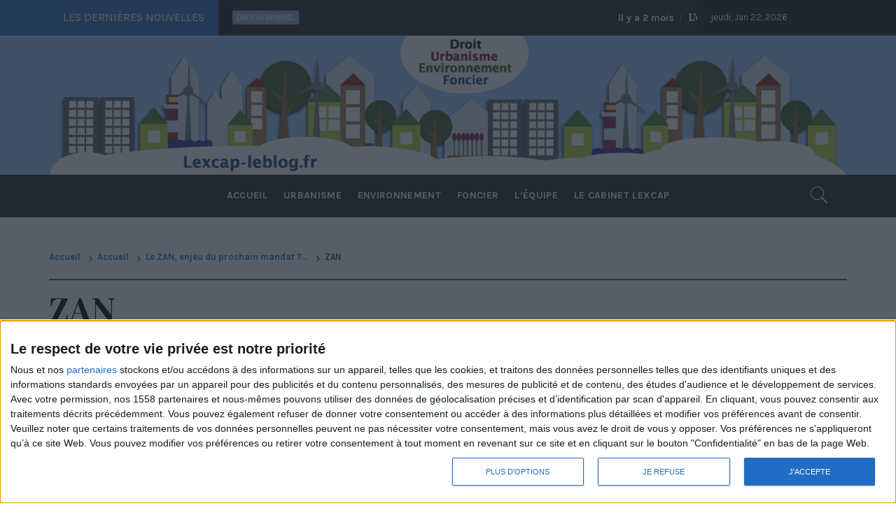

--- FILE ---
content_type: text/html; charset=UTF-8
request_url: https://droit-urbanisme-environnement-amenagement-lexcap.fr/le-zan-enjeu-du-prochain-mandat/zan/
body_size: 12406
content:
<!DOCTYPE html>
<html dir="ltr" lang="fr-FR" prefix="og: https://ogp.me/ns#">
<head>
    <!-- Google Tag Manager -->
<script>(function(w,d,s,l,i){w[l]=w[l]||[];w[l].push({'gtm.start':
new Date().getTime(),event:'gtm.js'});var f=d.getElementsByTagName(s)[0],
j=d.createElement(s),dl=l!='dataLayer'?'&l='+l:'';j.async=true;j.src=
'https://www.googletagmanager.com/gtm.js?id='+i+dl;f.parentNode.insertBefore(j,f);
})(window,document,'script','dataLayer','GTM-KL9T3BJD');</script>
<!-- End Google Tag Manager -->
    <meta charset="UTF-8">
    <meta name="viewport" content="width=device-width, initial-scale=1">
    <link rel="profile" href="http://gmpg.org/xfn/11">
    <link rel="pingback" href="https://droit-urbanisme-environnement-amenagement-lexcap.fr/xmlrpc.php">
    <title>ZAN | Blog Lexcap</title>
        <style type="text/css">
                                .inner-header-overlay,
                    .hero-slider.overlay .slide-item .bg-image:before {
                        background: #282828;
                        filter: alpha(opacity=65);
                        opacity: 0.65;
                    }
                    </style>

    	<style>img:is([sizes="auto" i], [sizes^="auto," i]) { contain-intrinsic-size: 3000px 1500px }</style>
	
		<!-- All in One SEO 4.8.9 - aioseo.com -->
	<meta name="robots" content="max-image-preview:large" />
	<meta name="author" content="Lexcap / Le blog"/>
	<link rel="canonical" href="https://droit-urbanisme-environnement-amenagement-lexcap.fr/le-zan-enjeu-du-prochain-mandat/zan/" />
	<meta name="generator" content="All in One SEO (AIOSEO) 4.8.9" />
		<meta property="og:locale" content="fr_FR" />
		<meta property="og:site_name" content="Blog Lexcap |" />
		<meta property="og:type" content="article" />
		<meta property="og:title" content="ZAN | Blog Lexcap" />
		<meta property="og:url" content="https://droit-urbanisme-environnement-amenagement-lexcap.fr/le-zan-enjeu-du-prochain-mandat/zan/" />
		<meta property="article:published_time" content="2020-03-11T09:38:07+00:00" />
		<meta property="article:modified_time" content="2020-03-11T09:38:07+00:00" />
		<meta name="twitter:card" content="summary" />
		<meta name="twitter:title" content="ZAN | Blog Lexcap" />
		<script type="application/ld+json" class="aioseo-schema">
			{"@context":"https:\/\/schema.org","@graph":[{"@type":"BreadcrumbList","@id":"https:\/\/droit-urbanisme-environnement-amenagement-lexcap.fr\/le-zan-enjeu-du-prochain-mandat\/zan\/#breadcrumblist","itemListElement":[{"@type":"ListItem","@id":"https:\/\/droit-urbanisme-environnement-amenagement-lexcap.fr#listItem","position":1,"name":"Accueil","item":"https:\/\/droit-urbanisme-environnement-amenagement-lexcap.fr","nextItem":{"@type":"ListItem","@id":"https:\/\/droit-urbanisme-environnement-amenagement-lexcap.fr\/le-zan-enjeu-du-prochain-mandat\/zan\/#listItem","name":"ZAN"}},{"@type":"ListItem","@id":"https:\/\/droit-urbanisme-environnement-amenagement-lexcap.fr\/le-zan-enjeu-du-prochain-mandat\/zan\/#listItem","position":2,"name":"ZAN","previousItem":{"@type":"ListItem","@id":"https:\/\/droit-urbanisme-environnement-amenagement-lexcap.fr#listItem","name":"Accueil"}}]},{"@type":"ItemPage","@id":"https:\/\/droit-urbanisme-environnement-amenagement-lexcap.fr\/le-zan-enjeu-du-prochain-mandat\/zan\/#itempage","url":"https:\/\/droit-urbanisme-environnement-amenagement-lexcap.fr\/le-zan-enjeu-du-prochain-mandat\/zan\/","name":"ZAN | Blog Lexcap","inLanguage":"fr-FR","isPartOf":{"@id":"https:\/\/droit-urbanisme-environnement-amenagement-lexcap.fr\/#website"},"breadcrumb":{"@id":"https:\/\/droit-urbanisme-environnement-amenagement-lexcap.fr\/le-zan-enjeu-du-prochain-mandat\/zan\/#breadcrumblist"},"author":{"@id":"https:\/\/droit-urbanisme-environnement-amenagement-lexcap.fr\/author\/lexcap\/#author"},"creator":{"@id":"https:\/\/droit-urbanisme-environnement-amenagement-lexcap.fr\/author\/lexcap\/#author"},"datePublished":"2020-03-11T10:38:07+01:00","dateModified":"2020-03-11T10:38:07+01:00"},{"@type":"Organization","@id":"https:\/\/droit-urbanisme-environnement-amenagement-lexcap.fr\/#organization","name":"Blog Lexcap","url":"https:\/\/droit-urbanisme-environnement-amenagement-lexcap.fr\/"},{"@type":"Person","@id":"https:\/\/droit-urbanisme-environnement-amenagement-lexcap.fr\/author\/lexcap\/#author","url":"https:\/\/droit-urbanisme-environnement-amenagement-lexcap.fr\/author\/lexcap\/","name":"Lexcap \/ Le blog","image":{"@type":"ImageObject","@id":"https:\/\/droit-urbanisme-environnement-amenagement-lexcap.fr\/le-zan-enjeu-du-prochain-mandat\/zan\/#authorImage","url":"https:\/\/secure.gravatar.com\/avatar\/5bbc8e8c8114c95b0742cce619c8c692faf5d4af6090981bda882f27dc09d7f5?s=96&d=mm&r=g","width":96,"height":96,"caption":"Lexcap \/ Le blog"}},{"@type":"WebSite","@id":"https:\/\/droit-urbanisme-environnement-amenagement-lexcap.fr\/#website","url":"https:\/\/droit-urbanisme-environnement-amenagement-lexcap.fr\/","name":"Blog Lexcap","inLanguage":"fr-FR","publisher":{"@id":"https:\/\/droit-urbanisme-environnement-amenagement-lexcap.fr\/#organization"}}]}
		</script>
		<!-- All in One SEO -->

<link rel='dns-prefetch' href='//ajax.googleapis.com' />
<link rel='dns-prefetch' href='//fonts.googleapis.com' />
<link rel="alternate" type="application/rss+xml" title="Blog Lexcap &raquo; Flux" href="https://droit-urbanisme-environnement-amenagement-lexcap.fr/feed/" />
<link rel="alternate" type="application/rss+xml" title="Blog Lexcap &raquo; Flux des commentaires" href="https://droit-urbanisme-environnement-amenagement-lexcap.fr/comments/feed/" />
<link rel="alternate" type="application/rss+xml" title="Blog Lexcap &raquo; ZAN Flux des commentaires" href="https://droit-urbanisme-environnement-amenagement-lexcap.fr/le-zan-enjeu-du-prochain-mandat/zan/feed/" />
<script type="text/javascript">
/* <![CDATA[ */
window._wpemojiSettings = {"baseUrl":"https:\/\/s.w.org\/images\/core\/emoji\/16.0.1\/72x72\/","ext":".png","svgUrl":"https:\/\/s.w.org\/images\/core\/emoji\/16.0.1\/svg\/","svgExt":".svg","source":{"concatemoji":"https:\/\/droit-urbanisme-environnement-amenagement-lexcap.fr\/wp-includes\/js\/wp-emoji-release.min.js?ver=6.8.3"}};
/*! This file is auto-generated */
!function(s,n){var o,i,e;function c(e){try{var t={supportTests:e,timestamp:(new Date).valueOf()};sessionStorage.setItem(o,JSON.stringify(t))}catch(e){}}function p(e,t,n){e.clearRect(0,0,e.canvas.width,e.canvas.height),e.fillText(t,0,0);var t=new Uint32Array(e.getImageData(0,0,e.canvas.width,e.canvas.height).data),a=(e.clearRect(0,0,e.canvas.width,e.canvas.height),e.fillText(n,0,0),new Uint32Array(e.getImageData(0,0,e.canvas.width,e.canvas.height).data));return t.every(function(e,t){return e===a[t]})}function u(e,t){e.clearRect(0,0,e.canvas.width,e.canvas.height),e.fillText(t,0,0);for(var n=e.getImageData(16,16,1,1),a=0;a<n.data.length;a++)if(0!==n.data[a])return!1;return!0}function f(e,t,n,a){switch(t){case"flag":return n(e,"\ud83c\udff3\ufe0f\u200d\u26a7\ufe0f","\ud83c\udff3\ufe0f\u200b\u26a7\ufe0f")?!1:!n(e,"\ud83c\udde8\ud83c\uddf6","\ud83c\udde8\u200b\ud83c\uddf6")&&!n(e,"\ud83c\udff4\udb40\udc67\udb40\udc62\udb40\udc65\udb40\udc6e\udb40\udc67\udb40\udc7f","\ud83c\udff4\u200b\udb40\udc67\u200b\udb40\udc62\u200b\udb40\udc65\u200b\udb40\udc6e\u200b\udb40\udc67\u200b\udb40\udc7f");case"emoji":return!a(e,"\ud83e\udedf")}return!1}function g(e,t,n,a){var r="undefined"!=typeof WorkerGlobalScope&&self instanceof WorkerGlobalScope?new OffscreenCanvas(300,150):s.createElement("canvas"),o=r.getContext("2d",{willReadFrequently:!0}),i=(o.textBaseline="top",o.font="600 32px Arial",{});return e.forEach(function(e){i[e]=t(o,e,n,a)}),i}function t(e){var t=s.createElement("script");t.src=e,t.defer=!0,s.head.appendChild(t)}"undefined"!=typeof Promise&&(o="wpEmojiSettingsSupports",i=["flag","emoji"],n.supports={everything:!0,everythingExceptFlag:!0},e=new Promise(function(e){s.addEventListener("DOMContentLoaded",e,{once:!0})}),new Promise(function(t){var n=function(){try{var e=JSON.parse(sessionStorage.getItem(o));if("object"==typeof e&&"number"==typeof e.timestamp&&(new Date).valueOf()<e.timestamp+604800&&"object"==typeof e.supportTests)return e.supportTests}catch(e){}return null}();if(!n){if("undefined"!=typeof Worker&&"undefined"!=typeof OffscreenCanvas&&"undefined"!=typeof URL&&URL.createObjectURL&&"undefined"!=typeof Blob)try{var e="postMessage("+g.toString()+"("+[JSON.stringify(i),f.toString(),p.toString(),u.toString()].join(",")+"));",a=new Blob([e],{type:"text/javascript"}),r=new Worker(URL.createObjectURL(a),{name:"wpTestEmojiSupports"});return void(r.onmessage=function(e){c(n=e.data),r.terminate(),t(n)})}catch(e){}c(n=g(i,f,p,u))}t(n)}).then(function(e){for(var t in e)n.supports[t]=e[t],n.supports.everything=n.supports.everything&&n.supports[t],"flag"!==t&&(n.supports.everythingExceptFlag=n.supports.everythingExceptFlag&&n.supports[t]);n.supports.everythingExceptFlag=n.supports.everythingExceptFlag&&!n.supports.flag,n.DOMReady=!1,n.readyCallback=function(){n.DOMReady=!0}}).then(function(){return e}).then(function(){var e;n.supports.everything||(n.readyCallback(),(e=n.source||{}).concatemoji?t(e.concatemoji):e.wpemoji&&e.twemoji&&(t(e.twemoji),t(e.wpemoji)))}))}((window,document),window._wpemojiSettings);
/* ]]> */
</script>
<style id='wp-emoji-styles-inline-css' type='text/css'>

	img.wp-smiley, img.emoji {
		display: inline !important;
		border: none !important;
		box-shadow: none !important;
		height: 1em !important;
		width: 1em !important;
		margin: 0 0.07em !important;
		vertical-align: -0.1em !important;
		background: none !important;
		padding: 0 !important;
	}
</style>
<link rel='stylesheet' id='wp-block-library-css' href='https://droit-urbanisme-environnement-amenagement-lexcap.fr/wp-includes/css/dist/block-library/style.min.css?ver=6.8.3' type='text/css' media='all' />
<style id='classic-theme-styles-inline-css' type='text/css'>
/*! This file is auto-generated */
.wp-block-button__link{color:#fff;background-color:#32373c;border-radius:9999px;box-shadow:none;text-decoration:none;padding:calc(.667em + 2px) calc(1.333em + 2px);font-size:1.125em}.wp-block-file__button{background:#32373c;color:#fff;text-decoration:none}
</style>
<style id='global-styles-inline-css' type='text/css'>
:root{--wp--preset--aspect-ratio--square: 1;--wp--preset--aspect-ratio--4-3: 4/3;--wp--preset--aspect-ratio--3-4: 3/4;--wp--preset--aspect-ratio--3-2: 3/2;--wp--preset--aspect-ratio--2-3: 2/3;--wp--preset--aspect-ratio--16-9: 16/9;--wp--preset--aspect-ratio--9-16: 9/16;--wp--preset--color--black: #000000;--wp--preset--color--cyan-bluish-gray: #abb8c3;--wp--preset--color--white: #ffffff;--wp--preset--color--pale-pink: #f78da7;--wp--preset--color--vivid-red: #cf2e2e;--wp--preset--color--luminous-vivid-orange: #ff6900;--wp--preset--color--luminous-vivid-amber: #fcb900;--wp--preset--color--light-green-cyan: #7bdcb5;--wp--preset--color--vivid-green-cyan: #00d084;--wp--preset--color--pale-cyan-blue: #8ed1fc;--wp--preset--color--vivid-cyan-blue: #0693e3;--wp--preset--color--vivid-purple: #9b51e0;--wp--preset--gradient--vivid-cyan-blue-to-vivid-purple: linear-gradient(135deg,rgba(6,147,227,1) 0%,rgb(155,81,224) 100%);--wp--preset--gradient--light-green-cyan-to-vivid-green-cyan: linear-gradient(135deg,rgb(122,220,180) 0%,rgb(0,208,130) 100%);--wp--preset--gradient--luminous-vivid-amber-to-luminous-vivid-orange: linear-gradient(135deg,rgba(252,185,0,1) 0%,rgba(255,105,0,1) 100%);--wp--preset--gradient--luminous-vivid-orange-to-vivid-red: linear-gradient(135deg,rgba(255,105,0,1) 0%,rgb(207,46,46) 100%);--wp--preset--gradient--very-light-gray-to-cyan-bluish-gray: linear-gradient(135deg,rgb(238,238,238) 0%,rgb(169,184,195) 100%);--wp--preset--gradient--cool-to-warm-spectrum: linear-gradient(135deg,rgb(74,234,220) 0%,rgb(151,120,209) 20%,rgb(207,42,186) 40%,rgb(238,44,130) 60%,rgb(251,105,98) 80%,rgb(254,248,76) 100%);--wp--preset--gradient--blush-light-purple: linear-gradient(135deg,rgb(255,206,236) 0%,rgb(152,150,240) 100%);--wp--preset--gradient--blush-bordeaux: linear-gradient(135deg,rgb(254,205,165) 0%,rgb(254,45,45) 50%,rgb(107,0,62) 100%);--wp--preset--gradient--luminous-dusk: linear-gradient(135deg,rgb(255,203,112) 0%,rgb(199,81,192) 50%,rgb(65,88,208) 100%);--wp--preset--gradient--pale-ocean: linear-gradient(135deg,rgb(255,245,203) 0%,rgb(182,227,212) 50%,rgb(51,167,181) 100%);--wp--preset--gradient--electric-grass: linear-gradient(135deg,rgb(202,248,128) 0%,rgb(113,206,126) 100%);--wp--preset--gradient--midnight: linear-gradient(135deg,rgb(2,3,129) 0%,rgb(40,116,252) 100%);--wp--preset--font-size--small: 13px;--wp--preset--font-size--medium: 20px;--wp--preset--font-size--large: 36px;--wp--preset--font-size--x-large: 42px;--wp--preset--spacing--20: 0.44rem;--wp--preset--spacing--30: 0.67rem;--wp--preset--spacing--40: 1rem;--wp--preset--spacing--50: 1.5rem;--wp--preset--spacing--60: 2.25rem;--wp--preset--spacing--70: 3.38rem;--wp--preset--spacing--80: 5.06rem;--wp--preset--shadow--natural: 6px 6px 9px rgba(0, 0, 0, 0.2);--wp--preset--shadow--deep: 12px 12px 50px rgba(0, 0, 0, 0.4);--wp--preset--shadow--sharp: 6px 6px 0px rgba(0, 0, 0, 0.2);--wp--preset--shadow--outlined: 6px 6px 0px -3px rgba(255, 255, 255, 1), 6px 6px rgba(0, 0, 0, 1);--wp--preset--shadow--crisp: 6px 6px 0px rgba(0, 0, 0, 1);}:where(.is-layout-flex){gap: 0.5em;}:where(.is-layout-grid){gap: 0.5em;}body .is-layout-flex{display: flex;}.is-layout-flex{flex-wrap: wrap;align-items: center;}.is-layout-flex > :is(*, div){margin: 0;}body .is-layout-grid{display: grid;}.is-layout-grid > :is(*, div){margin: 0;}:where(.wp-block-columns.is-layout-flex){gap: 2em;}:where(.wp-block-columns.is-layout-grid){gap: 2em;}:where(.wp-block-post-template.is-layout-flex){gap: 1.25em;}:where(.wp-block-post-template.is-layout-grid){gap: 1.25em;}.has-black-color{color: var(--wp--preset--color--black) !important;}.has-cyan-bluish-gray-color{color: var(--wp--preset--color--cyan-bluish-gray) !important;}.has-white-color{color: var(--wp--preset--color--white) !important;}.has-pale-pink-color{color: var(--wp--preset--color--pale-pink) !important;}.has-vivid-red-color{color: var(--wp--preset--color--vivid-red) !important;}.has-luminous-vivid-orange-color{color: var(--wp--preset--color--luminous-vivid-orange) !important;}.has-luminous-vivid-amber-color{color: var(--wp--preset--color--luminous-vivid-amber) !important;}.has-light-green-cyan-color{color: var(--wp--preset--color--light-green-cyan) !important;}.has-vivid-green-cyan-color{color: var(--wp--preset--color--vivid-green-cyan) !important;}.has-pale-cyan-blue-color{color: var(--wp--preset--color--pale-cyan-blue) !important;}.has-vivid-cyan-blue-color{color: var(--wp--preset--color--vivid-cyan-blue) !important;}.has-vivid-purple-color{color: var(--wp--preset--color--vivid-purple) !important;}.has-black-background-color{background-color: var(--wp--preset--color--black) !important;}.has-cyan-bluish-gray-background-color{background-color: var(--wp--preset--color--cyan-bluish-gray) !important;}.has-white-background-color{background-color: var(--wp--preset--color--white) !important;}.has-pale-pink-background-color{background-color: var(--wp--preset--color--pale-pink) !important;}.has-vivid-red-background-color{background-color: var(--wp--preset--color--vivid-red) !important;}.has-luminous-vivid-orange-background-color{background-color: var(--wp--preset--color--luminous-vivid-orange) !important;}.has-luminous-vivid-amber-background-color{background-color: var(--wp--preset--color--luminous-vivid-amber) !important;}.has-light-green-cyan-background-color{background-color: var(--wp--preset--color--light-green-cyan) !important;}.has-vivid-green-cyan-background-color{background-color: var(--wp--preset--color--vivid-green-cyan) !important;}.has-pale-cyan-blue-background-color{background-color: var(--wp--preset--color--pale-cyan-blue) !important;}.has-vivid-cyan-blue-background-color{background-color: var(--wp--preset--color--vivid-cyan-blue) !important;}.has-vivid-purple-background-color{background-color: var(--wp--preset--color--vivid-purple) !important;}.has-black-border-color{border-color: var(--wp--preset--color--black) !important;}.has-cyan-bluish-gray-border-color{border-color: var(--wp--preset--color--cyan-bluish-gray) !important;}.has-white-border-color{border-color: var(--wp--preset--color--white) !important;}.has-pale-pink-border-color{border-color: var(--wp--preset--color--pale-pink) !important;}.has-vivid-red-border-color{border-color: var(--wp--preset--color--vivid-red) !important;}.has-luminous-vivid-orange-border-color{border-color: var(--wp--preset--color--luminous-vivid-orange) !important;}.has-luminous-vivid-amber-border-color{border-color: var(--wp--preset--color--luminous-vivid-amber) !important;}.has-light-green-cyan-border-color{border-color: var(--wp--preset--color--light-green-cyan) !important;}.has-vivid-green-cyan-border-color{border-color: var(--wp--preset--color--vivid-green-cyan) !important;}.has-pale-cyan-blue-border-color{border-color: var(--wp--preset--color--pale-cyan-blue) !important;}.has-vivid-cyan-blue-border-color{border-color: var(--wp--preset--color--vivid-cyan-blue) !important;}.has-vivid-purple-border-color{border-color: var(--wp--preset--color--vivid-purple) !important;}.has-vivid-cyan-blue-to-vivid-purple-gradient-background{background: var(--wp--preset--gradient--vivid-cyan-blue-to-vivid-purple) !important;}.has-light-green-cyan-to-vivid-green-cyan-gradient-background{background: var(--wp--preset--gradient--light-green-cyan-to-vivid-green-cyan) !important;}.has-luminous-vivid-amber-to-luminous-vivid-orange-gradient-background{background: var(--wp--preset--gradient--luminous-vivid-amber-to-luminous-vivid-orange) !important;}.has-luminous-vivid-orange-to-vivid-red-gradient-background{background: var(--wp--preset--gradient--luminous-vivid-orange-to-vivid-red) !important;}.has-very-light-gray-to-cyan-bluish-gray-gradient-background{background: var(--wp--preset--gradient--very-light-gray-to-cyan-bluish-gray) !important;}.has-cool-to-warm-spectrum-gradient-background{background: var(--wp--preset--gradient--cool-to-warm-spectrum) !important;}.has-blush-light-purple-gradient-background{background: var(--wp--preset--gradient--blush-light-purple) !important;}.has-blush-bordeaux-gradient-background{background: var(--wp--preset--gradient--blush-bordeaux) !important;}.has-luminous-dusk-gradient-background{background: var(--wp--preset--gradient--luminous-dusk) !important;}.has-pale-ocean-gradient-background{background: var(--wp--preset--gradient--pale-ocean) !important;}.has-electric-grass-gradient-background{background: var(--wp--preset--gradient--electric-grass) !important;}.has-midnight-gradient-background{background: var(--wp--preset--gradient--midnight) !important;}.has-small-font-size{font-size: var(--wp--preset--font-size--small) !important;}.has-medium-font-size{font-size: var(--wp--preset--font-size--medium) !important;}.has-large-font-size{font-size: var(--wp--preset--font-size--large) !important;}.has-x-large-font-size{font-size: var(--wp--preset--font-size--x-large) !important;}
:where(.wp-block-post-template.is-layout-flex){gap: 1.25em;}:where(.wp-block-post-template.is-layout-grid){gap: 1.25em;}
:where(.wp-block-columns.is-layout-flex){gap: 2em;}:where(.wp-block-columns.is-layout-grid){gap: 2em;}
:root :where(.wp-block-pullquote){font-size: 1.5em;line-height: 1.6;}
</style>
<link rel='stylesheet' id='dashicons-css' href='https://droit-urbanisme-environnement-amenagement-lexcap.fr/wp-includes/css/dashicons.min.css?ver=6.8.3' type='text/css' media='all' />
<link rel='stylesheet' id='everest-forms-general-css' href='https://droit-urbanisme-environnement-amenagement-lexcap.fr/wp-content/plugins/everest-forms/assets/css/everest-forms.css?ver=3.4.1' type='text/css' media='all' />
<link rel='stylesheet' id='jquery-intl-tel-input-css' href='https://droit-urbanisme-environnement-amenagement-lexcap.fr/wp-content/plugins/everest-forms/assets/css/intlTelInput.css?ver=3.4.1' type='text/css' media='all' />
<link rel='stylesheet' id='swpm.common-css' href='https://droit-urbanisme-environnement-amenagement-lexcap.fr/wp-content/plugins/simple-membership/css/swpm.common.css?ver=4.6.8' type='text/css' media='all' />
<link rel='stylesheet' id='jquery-ui-style-css' href='https://ajax.googleapis.com/ajax/libs/jqueryui/1.11.4/themes/ui-darkness/jquery-ui.css?ver=6.8.3' type='text/css' media='all' />
<link rel='stylesheet' id='jquery-slick-css' href='https://droit-urbanisme-environnement-amenagement-lexcap.fr/wp-content/themes/ignis/assets/libraries/slick/css/slick.min.css?ver=6.8.3' type='text/css' media='all' />
<link rel='stylesheet' id='ionicons-css' href='https://droit-urbanisme-environnement-amenagement-lexcap.fr/wp-content/themes/ignis/assets/libraries/ionicons/css/ionicons.min.css?ver=6.8.3' type='text/css' media='all' />
<link rel='stylesheet' id='bootstrap-css' href='https://droit-urbanisme-environnement-amenagement-lexcap.fr/wp-content/themes/ignis/assets/libraries/bootstrap/css/bootstrap.min.css?ver=6.8.3' type='text/css' media='all' />
<link rel='stylesheet' id='royal-magazine-style-css' href='https://droit-urbanisme-environnement-amenagement-lexcap.fr/wp-content/themes/ignis/style.css?ver=6.8.3' type='text/css' media='all' />
<link rel='stylesheet' id='royal-magazine-google-fonts-css' href='https://fonts.googleapis.com/css?family=Merriweather|Karla:400,400i,700,700i|Playfair%20Display:400,400i,700,700i,900&#038;subset=latin,latin-ext' type='text/css' media='all' />
<link rel='stylesheet' id='fancybox-css' href='https://droit-urbanisme-environnement-amenagement-lexcap.fr/wp-content/plugins/easy-fancybox/fancybox/1.5.4/jquery.fancybox.min.css?ver=6.8.3' type='text/css' media='screen' />
<style id='fancybox-inline-css' type='text/css'>
#fancybox-outer{background:#ffffff}#fancybox-content{background:#ffffff;border-color:#ffffff;color:#000000;}#fancybox-title,#fancybox-title-float-main{color:#fff}
</style>
<script type="text/javascript" src="https://droit-urbanisme-environnement-amenagement-lexcap.fr/wp-includes/js/jquery/jquery.min.js?ver=3.7.1" id="jquery-core-js"></script>
<script type="text/javascript" src="https://droit-urbanisme-environnement-amenagement-lexcap.fr/wp-includes/js/jquery/jquery-migrate.min.js?ver=3.4.1" id="jquery-migrate-js"></script>
<script type="text/javascript" id="s2-ajax-js-extra">
/* <![CDATA[ */
var s2AjaxScriptStrings = {"ajaxurl":"https:\/\/droit-urbanisme-environnement-amenagement-lexcap.fr\/wp-admin\/admin-ajax.php","title":"Subscribe to this blog","nonce":"f3bf5e9c03"};
/* ]]> */
</script>
<script type="text/javascript" src="https://droit-urbanisme-environnement-amenagement-lexcap.fr/wp-content/plugins/subscribe2/include/s2-ajax.min.js?ver=1.3" id="s2-ajax-js"></script>
<link rel="https://api.w.org/" href="https://droit-urbanisme-environnement-amenagement-lexcap.fr/wp-json/" /><link rel="alternate" title="JSON" type="application/json" href="https://droit-urbanisme-environnement-amenagement-lexcap.fr/wp-json/wp/v2/media/365" /><link rel="EditURI" type="application/rsd+xml" title="RSD" href="https://droit-urbanisme-environnement-amenagement-lexcap.fr/xmlrpc.php?rsd" />
<meta name="generator" content="WordPress 6.8.3" />
<meta name="generator" content="Everest Forms 3.4.1" />
<link rel='shortlink' href='https://droit-urbanisme-environnement-amenagement-lexcap.fr/?p=365' />
<link rel="alternate" title="oEmbed (JSON)" type="application/json+oembed" href="https://droit-urbanisme-environnement-amenagement-lexcap.fr/wp-json/oembed/1.0/embed?url=https%3A%2F%2Fdroit-urbanisme-environnement-amenagement-lexcap.fr%2Fle-zan-enjeu-du-prochain-mandat%2Fzan%2F" />
<link rel="alternate" title="oEmbed (XML)" type="text/xml+oembed" href="https://droit-urbanisme-environnement-amenagement-lexcap.fr/wp-json/oembed/1.0/embed?url=https%3A%2F%2Fdroit-urbanisme-environnement-amenagement-lexcap.fr%2Fle-zan-enjeu-du-prochain-mandat%2Fzan%2F&#038;format=xml" />
        <script type="text/javascript">
            jQuery(document).ready(function($) {
                $('#respond').html('<div class="swpm-login-to-comment-msg">Veuillez vous connecter pour laisser un commentaire.</div>');
            });
        </script>
        				<style type="text/css" id="c4wp-checkout-css">
					.woocommerce-checkout .c4wp_captcha_field {
						margin-bottom: 10px;
						margin-top: 15px;
						position: relative;
						display: inline-block;
					}
				</style>
							<style type="text/css" id="c4wp-v3-lp-form-css">
				.login #login, .login #lostpasswordform {
					min-width: 350px !important;
				}
				.wpforms-field-c4wp iframe {
					width: 100% !important;
				}
			</style>
				
	
<script>
  window.fbAsyncInit = function() {
    FB.init({
      appId      : '119450561728975',
      xfbml      : true,
      version    : 'v4.0'
    });
    FB.AppEvents.logPageView();
  };

  (function(d, s, id){
     var js, fjs = d.getElementsByTagName(s)[0];
     if (d.getElementById(id)) {return;}
     js = d.createElement(s); js.id = id;
     js.src = "https://connect.facebook.net/en_US/sdk.js";
     fjs.parentNode.insertBefore(js, fjs);
   }(document, 'script', 'facebook-jssdk'));
</script>
	
</head>

<body class="attachment wp-singular attachment-template-default single single-attachment postid-365 attachmentid-365 attachment-pdf wp-theme-ignis everest-forms-no-js group-blog right-sidebar ">
	<!-- Google Tag Manager (noscript) -->
<noscript><iframe src="https://www.googletagmanager.com/ns.html?id=GTM-KL9T3BJD"
height="0" width="0" style="display:none;visibility:hidden"></iframe></noscript>
<!-- End Google Tag Manager (noscript) -->
<script>
  window.fbAsyncInit = function() {
    FB.init({
      appId      : '119450561728975',
      xfbml      : true,
      version    : 'v3.3'
    });
    FB.AppEvents.logPageView();
  };

  (function(d, s, id){
     var js, fjs = d.getElementsByTagName(s)[0];
     if (d.getElementById(id)) {return;}
     js = d.createElement(s); js.id = id;
     js.src = "https://connect.facebook.net/en_US/sdk.js";
     fjs.parentNode.insertBefore(js, fjs);
   }(document, 'script', 'facebook-jssdk'));
</script>
	
	
	
	
    <div class="preloader">
        <div class="preloader-wrapper">
            <div class="line odd"></div>
            <div class="line even"></div>
            <div class="line odd-1"></div>
            <div class="line even-1"></div>
        </div>
    </div>
<!-- full-screen-layout/boxed-layout -->
<div id="page" class="site site-bg full-screen-layout">
    <a class="skip-link screen-reader-text" href="#main">Passer au contenu</a>
    <header id="masthead" class="site-header" role="banner">
                    <div class="top-bar alt-bgcolor container-fluid no-padding">
                <div class="container">
                                            <div class="breaking-news">
                            <h3 class="primary-font text-uppercase">Les dernières nouvelles</h3>
                        </div>
                                        <div class="news primary-bgcolor">
                                                    <span
                                class="secondary-bgcolor primary-font">Dernièrement...</span>
                                                                            <div data-speed="10000" data-direction="left" class="marquee">
                                                                    <a href="https://droit-urbanisme-environnement-amenagement-lexcap.fr/lessentiel-de-la-loi-n-2025-1129-du-26-novembre-2025-de-simplification-du-droit-de-lurbanisme-et-du-logement/" class="alt-font">
                                        <span
                                            class="primary-font">Il y a 2 mois</span>L&rsquo;essentiel de la loi n° 2025-1129 du 26 novembre 2025 de simplification du droit de l&rsquo;urbanisme et du logement                                    </a>
                                                                        <a href="https://droit-urbanisme-environnement-amenagement-lexcap.fr/le-logement-de-lagriculteur-cesse-t-il-detre-un-logement-de-fonction-apres-son-depart-en-retraite/" class="alt-font">
                                        <span
                                            class="primary-font">Il y a 2 mois</span>Le logement de l’agriculteur cesse-t-il d’être un logement de fonction après son départ en retraite ?                                    </a>
                                                                        <a href="https://droit-urbanisme-environnement-amenagement-lexcap.fr/il-arrive-quune-commune-ne-puisse-pas-refuser-de-conclure-une-convention-de-pup-avec-loperateur-prive-qui-la-sollicite/" class="alt-font">
                                        <span
                                            class="primary-font">Il y a 2 mois</span>Il arrive qu&rsquo;une commune ne puisse pas refuser de conclure une convention de PUP avec l’opérateur privé qui la sollicite                                    </a>
                                                                        <a href="https://droit-urbanisme-environnement-amenagement-lexcap.fr/documents-durbanisme-evaluation-environnementale-le-decret-est-enfin-publie/" class="alt-font">
                                        <span
                                            class="primary-font">Il y a 4 ans</span>Documents d’urbanisme &#038; évaluation environnementale : le décret est enfin publié !                                    </a>
                                                                        <a href="https://droit-urbanisme-environnement-amenagement-lexcap.fr/loi-climat-et-fin-de-lartificialisation-des-sols/" class="alt-font">
                                        <span
                                            class="primary-font">Il y a 4 ans</span>Loi climat et fin de l&rsquo;artificialisation des sols                                    </a>
                                                                </div>
                                                </div>
                                            <div class="twp-date primary-font">
                            jeudi, Jan 22, 2026                        </div>
                                                        </div>
            </div>
                <div class="header-middle" style="background-color: #a1cbfe">
            <div class="container xcontainer-bg">
                <div class="row">
                    <div class="col-sm-12">
                        <div class="xsite-branding">
                            <center><img src="/images/illustration2.png"></center>
                        </div>
                    </div>
                </div>
            </div>
        </div>
        <div class="top-header primary-bgcolor">
                        <div class="container">
                <div class="row">
                    <div class="col-sm-12">
                        <nav class="main-navigation" role="navigation">
                                                        <span class="icon-search">
                            <i class="twp-icon twp-icon-2x ion-ios-search"></i>
                        </span>

                        <span class="toggle-menu" aria-controls="primary-menu" aria-expanded="false">
                             <span class="screen-reader-text">
                                Menu principal                            </span>
                            <i class="ham"></i>
                        </span>

                            <div class="menu"><ul id="primary-menu" class="menu"><li id="menu-item-96" class="menu-item menu-item-type-custom menu-item-object-custom menu-item-home menu-item-96"><a href="https://droit-urbanisme-environnement-amenagement-lexcap.fr/">Accueil</a></li>
<li id="menu-item-246" class="menu-item menu-item-type-custom menu-item-object-custom menu-item-246"><a href="/category/urbanisme/">Urbanisme</a></li>
<li id="menu-item-247" class="menu-item menu-item-type-custom menu-item-object-custom menu-item-247"><a href="/category/environnement/">Environnement</a></li>
<li id="menu-item-248" class="menu-item menu-item-type-custom menu-item-object-custom menu-item-248"><a href="/category/foncier/">Foncier</a></li>
<li id="menu-item-37" class="menu-item menu-item-type-post_type menu-item-object-page menu-item-37"><a href="https://droit-urbanisme-environnement-amenagement-lexcap.fr/lequipe/">L&rsquo;équipe</a></li>
<li id="menu-item-92" class="menu-item menu-item-type-custom menu-item-object-custom menu-item-92"><a href="https://www.lexcap-avocats.com/">Le Cabinet Lexcap</a></li>
</ul></div>                        </nav><!-- #site-navigation -->
                    </div>
                </div>
            </div>

            <div class="popup-search">
                <div class="table-align">
                    <div class="table-align-cell v-align-middle">
                        <form role="search" method="get" class="search-form" action="https://droit-urbanisme-environnement-amenagement-lexcap.fr/">
				<label>
					<span class="screen-reader-text">Rechercher :</span>
					<input type="search" class="search-field" placeholder="Rechercher…" value="" name="s" />
				</label>
				<input type="submit" class="search-submit" value="Rechercher" />
			</form>                    </div>
                </div>
                <div class="close-popup"></div>
            </div>
                    </div>
    </header>
    <!-- #masthead -->

    <!-- Innerpage Header Begins Here -->
                    <div class="wrapper page-inner-title inner-banner-1 twp-inner-banner inner-banner">
            <header class="entry-header">
                <div class="container container-bg">
                    <div class="row">
                        <div class="col-md-12 pt-40">
                            <div class="primary-font twp-bredcrumb">
                                <div role="navigation" aria-label="Fil d&rsquo;ariane" class="breadcrumb-trail breadcrumbs" itemprop="breadcrumb"><ul class="trail-items" itemscope itemtype="http://schema.org/BreadcrumbList"><meta name="numberOfItems" content="4" /><meta name="itemListOrder" content="Ascending" /><li itemprop="itemListElement" itemscope itemtype="http://schema.org/ListItem" class="trail-item trail-begin"><a href="https://droit-urbanisme-environnement-amenagement-lexcap.fr" rel="home"><span itemprop="name">Accueil</span></a><meta itemprop="position" content="1" /></li><li itemprop="itemListElement" itemscope itemtype="http://schema.org/ListItem" class="trail-item"><a href="https://droit-urbanisme-environnement-amenagement-lexcap.fr/category/accueil/"><span itemprop="name">Accueil</span></a><meta itemprop="position" content="2" /></li><li itemprop="itemListElement" itemscope itemtype="http://schema.org/ListItem" class="trail-item"><a href="https://droit-urbanisme-environnement-amenagement-lexcap.fr/le-zan-enjeu-du-prochain-mandat/"><span itemprop="name">Le ZAN, enjeu du prochain mandat ?&#8230;</span></a><meta itemprop="position" content="3" /></li><li itemprop="itemListElement" itemscope itemtype="http://schema.org/ListItem" class="trail-item trail-end"><span itemprop="name">ZAN</span><meta itemprop="position" content="4" /></li></ul></div>                            </div>
                        </div>
                        <div class="col-md-12 pb-20">
                            <h1 class="entry-title">ZAN</h1>                                                            <header class="entry-header">
                                    <div class="entry-meta entry-inner primary-font small-font">
                                        <span class="posted-on"> Publié le&nbsp; <a href="https://droit-urbanisme-environnement-amenagement-lexcap.fr/le-zan-enjeu-du-prochain-mandat/zan/" rel="bookmark"><time class="entry-date published updated" datetime="2020-03-11T10:38:07+01:00">11 mars 2020</time></a></span><span class="byline"> Rédigé par&nbsp; <span class="author vcard"><a class="url fn n" href="https://droit-urbanisme-environnement-amenagement-lexcap.fr/author/lexcap/">Lexcap / Le blog</a></span></span>                                    </div>
                                </header>
                                                    </div>
                    </div>
                </div>
            </header>
        </div>
    
            <!-- Innerpage Header Ends Here -->
    <div id="content" class="site-content">

	<div id="primary" class="content-area">
		<main id="main" class="site-main" role="main">

		
<article id="post-365" class="post-365 attachment type-attachment status-inherit hentry">
    
        <div class="entry-content">
                        <p class="attachment"><a href='https://droit-urbanisme-environnement-amenagement-lexcap.fr/wp-content/uploads/2020/03/ZAN.pdf'>ZAN</a></p>
                    </div><!-- .entry-content -->

        <footer class="entry-footer primary-font primary-bgcolor small-font">
                    </footer><!-- .entry-footer -->
    
</article><!-- #post-## -->

	<nav class="navigation post-navigation" aria-label="Publications">
		<h2 class="screen-reader-text">Navigation de l’article</h2>
		<div class="nav-links"><div class="nav-previous"><a href="https://droit-urbanisme-environnement-amenagement-lexcap.fr/le-zan-enjeu-du-prochain-mandat/" rel="prev">Le ZAN, enjeu du prochain mandat ?&#8230;</a></div></div>
	</nav>
<div id="comments" class="comments-area">

		<div id="respond" class="comment-respond">
		<h3 id="reply-title" class="comment-reply-title"> <small><a rel="nofollow" id="cancel-comment-reply-link" href="/le-zan-enjeu-du-prochain-mandat/zan/#respond" style="display:none;">Cliquez ici pour annuler la réponse.</a></small></h3><form action="https://droit-urbanisme-environnement-amenagement-lexcap.fr/wp-comments-post.php" method="post" id="" class="comment-form">Veuillez vous connecter pour laisser un commentaire.
<p class="form-submit"><input name="submit" type="submit" id="" class="submit" value="" /> <input type='hidden' name='comment_post_ID' value='365' id='comment_post_ID' />
<input type='hidden' name='comment_parent' id='comment_parent' value='0' />
</p><p style="display: none !important;" class="akismet-fields-container" data-prefix="ak_"><label>&#916;<textarea name="ak_hp_textarea" cols="45" rows="8" maxlength="100"></textarea></label><input type="hidden" id="ak_js_1" name="ak_js" value="15"/><script>document.getElementById( "ak_js_1" ).setAttribute( "value", ( new Date() ).getTime() );</script></p></form>	</div><!-- #respond -->
	
</div><!-- #comments -->

		</main><!-- #main -->
	</div><!-- #primary -->


<aside id="secondary" class="widget-area" role="complementary">
	<div class="theiaStickySidebar">
		<section id="s2_form_widget-2" class="widget clearfix s2_form_widget"><h2 class="widget-title secondary-font">Suivez-nous</h2><div class="search"><form name="s2formwidget" method="post"><input type="hidden" name="ip" value="3.135.195.199" /><span style="display:none !important"><label for="firstname">Leave This Blank:</label><input type="text" id="firstname" name="firstname" /><label for="lastname">Leave This Blank Too:</label><input type="text" id="lastname" name="lastname" /><label for="uri">Do Not Change This:</label><input type="text" id="uri" name="uri" value="http://" /></span><div class="div-form"><p class="email"><label for="s2email"><br>Votre email:</label><br /><input type="email" name="email" id="s2email" value="Entrez votre email ici..." size="20" onfocus="if (this.value === 'Entrez votre email ici...') {this.value = '';}" onblur="if (this.value === '') {this.value = 'Entrez votre email ici...';}" /></p><p><input type="submit" name="subscribe" value="S&#039;abonner" /></p><br><p class="rgpd"><input type="checkbox" name="check" id="RGPD"
                    value="1" required><label>En cochant cette case et en soumettant ce formulaire, j'accepte que mon adresse mail soit utilisée pour me recontacter dans le cadre de l'inscription à la newsletter. Aucun autre traitement ne sera effectué avec celle-ci.<label></p></div></form>
</div></section><section id="text-2" class="widget clearfix widget_text"><h2 class="widget-title secondary-font">ESPACE PRIVE</h2>			<div class="textwidget"><aside id="text-2" class="widget widget_text">
<div class="textwidget"><center><br />
Déjà abonné ? <a href="https://droit-urbanisme-environnement-amenagement-lexcap.fr/abonnement/mon-profil/">Connectez-vous ici</a><br />
<a href="/abonnement/"><img loading="lazy" decoding="async" src="https://droit-urbanisme-environnement-amenagement-lexcap.fr/wp-content/uploads/2019/02/maison-abonne-lexcap-leblog.png" alt="Bouton Abonné" width="65" height="80" /></a><br />
Vous êtes client du cabinet et<br />
vous souhaitez accéder à tout le Blog ?<br />
Abonnez-vous à notre blog en <a href="https://droit-urbanisme-environnement-amenagement-lexcap.fr/abonnement/">cliquant ici</a>&#8230;&nbsp;</p>
<p></center></div>
</aside>
</div>
		</section><section id="custom_html-2" class="widget_text widget clearfix widget_custom_html"><h2 class="widget-title secondary-font">Contact Cabinet</h2><div class="textwidget custom-html-widget"><center><a href="/contact-cabinet/"><img src="/wp-content/uploads/2019/02/enveloppe-formulaire-lexcap-leblog.png" width="100px"></a></center></div></section>
		<section id="recent-posts-2" class="widget clearfix widget_recent_entries">
		<h2 class="widget-title secondary-font">Articles récents</h2>
		<ul>
											<li>
					<a href="https://droit-urbanisme-environnement-amenagement-lexcap.fr/lessentiel-de-la-loi-n-2025-1129-du-26-novembre-2025-de-simplification-du-droit-de-lurbanisme-et-du-logement/">L&rsquo;essentiel de la loi n° 2025-1129 du 26 novembre 2025 de simplification du droit de l&rsquo;urbanisme et du logement</a>
											<span class="post-date">1 décembre 2025</span>
									</li>
											<li>
					<a href="https://droit-urbanisme-environnement-amenagement-lexcap.fr/le-logement-de-lagriculteur-cesse-t-il-detre-un-logement-de-fonction-apres-son-depart-en-retraite/">Le logement de l’agriculteur cesse-t-il d’être un logement de fonction après son départ en retraite ?</a>
											<span class="post-date">1 décembre 2025</span>
									</li>
											<li>
					<a href="https://droit-urbanisme-environnement-amenagement-lexcap.fr/il-arrive-quune-commune-ne-puisse-pas-refuser-de-conclure-une-convention-de-pup-avec-loperateur-prive-qui-la-sollicite/">Il arrive qu&rsquo;une commune ne puisse pas refuser de conclure une convention de PUP avec l’opérateur privé qui la sollicite</a>
											<span class="post-date">1 décembre 2025</span>
									</li>
											<li>
					<a href="https://droit-urbanisme-environnement-amenagement-lexcap.fr/documents-durbanisme-evaluation-environnementale-le-decret-est-enfin-publie/">Documents d’urbanisme &#038; évaluation environnementale : le décret est enfin publié !</a>
											<span class="post-date">20 octobre 2021</span>
									</li>
											<li>
					<a href="https://droit-urbanisme-environnement-amenagement-lexcap.fr/loi-climat-et-fin-de-lartificialisation-des-sols/">Loi climat et fin de l&rsquo;artificialisation des sols</a>
											<span class="post-date">6 octobre 2021</span>
									</li>
					</ul>

		</section>	</div>
</aside><!-- #secondary -->
</div><!-- #content -->

<footer id="colophon" class="site-footer mt-30" role="contentinfo">
    <div class="container-fluid">
        <!-- end col-12 -->
        <div class="row">
        
        <div class="copyright-area" style="margin-bottom: 45px;">
            <div class="site-info">
                <div class="container">
                    <div class="row">
                        <div class="site-copyright clearfix pb-20 pt-20 primary-font">
							
							<div style="float: left; padding: 10px; width: 250px;"><img src="https://www.lexcap-avocats.com/assets/frontend/images/logo-lexcap.png" style="width: 150px"></div>
							
                            Immeuble le Papyrus, 29, rue de Lorient<br>
                            35000 RENNES Rennes<br>
Tél : 02.23.20.90.50 - Fax : 02.23.20.90.52<br>
							<a href="https://droit-urbanisme-environnement-amenagement-lexcap.fr/mentions-legales/">Mentions légales</a> - <a href="https://droit-urbanisme-environnement-amenagement-lexcap.fr/politique-de-confidentialite/">Politique de confidentialité</a> - <a href="https://www.lexcap-avocats.com/" target="_blank">https://www.lexcap-avocats.com/</a>
                        </div>
                    </div>
                </div>
            </div>
        </div>
    </div>
</footer>
</div><!-- #page -->
<a id="scroll-up" class="alt-bgcolor"><i class="ion-ios-arrow-up"></i></a>
<script type="speculationrules">
{"prefetch":[{"source":"document","where":{"and":[{"href_matches":"\/*"},{"not":{"href_matches":["\/wp-*.php","\/wp-admin\/*","\/wp-content\/uploads\/*","\/wp-content\/*","\/wp-content\/plugins\/*","\/wp-content\/themes\/ignis\/*","\/*\\?(.+)"]}},{"not":{"selector_matches":"a[rel~=\"nofollow\"]"}},{"not":{"selector_matches":".no-prefetch, .no-prefetch a"}}]},"eagerness":"conservative"}]}
</script>
	<script type="text/javascript">
		var c = document.body.className;
		c = c.replace( /everest-forms-no-js/, 'everest-forms-js' );
		document.body.className = c;
	</script>
	<script type="text/javascript" src="https://droit-urbanisme-environnement-amenagement-lexcap.fr/wp-includes/js/jquery/ui/core.min.js?ver=1.13.3" id="jquery-ui-core-js"></script>
<script type="text/javascript" src="https://droit-urbanisme-environnement-amenagement-lexcap.fr/wp-includes/js/jquery/ui/mouse.min.js?ver=1.13.3" id="jquery-ui-mouse-js"></script>
<script type="text/javascript" src="https://droit-urbanisme-environnement-amenagement-lexcap.fr/wp-includes/js/jquery/ui/resizable.min.js?ver=1.13.3" id="jquery-ui-resizable-js"></script>
<script type="text/javascript" src="https://droit-urbanisme-environnement-amenagement-lexcap.fr/wp-includes/js/jquery/ui/draggable.min.js?ver=1.13.3" id="jquery-ui-draggable-js"></script>
<script type="text/javascript" src="https://droit-urbanisme-environnement-amenagement-lexcap.fr/wp-includes/js/jquery/ui/controlgroup.min.js?ver=1.13.3" id="jquery-ui-controlgroup-js"></script>
<script type="text/javascript" src="https://droit-urbanisme-environnement-amenagement-lexcap.fr/wp-includes/js/jquery/ui/checkboxradio.min.js?ver=1.13.3" id="jquery-ui-checkboxradio-js"></script>
<script type="text/javascript" src="https://droit-urbanisme-environnement-amenagement-lexcap.fr/wp-includes/js/jquery/ui/button.min.js?ver=1.13.3" id="jquery-ui-button-js"></script>
<script type="text/javascript" src="https://droit-urbanisme-environnement-amenagement-lexcap.fr/wp-includes/js/jquery/ui/dialog.min.js?ver=1.13.3" id="jquery-ui-dialog-js"></script>
<script type="text/javascript" src="https://droit-urbanisme-environnement-amenagement-lexcap.fr/wp-content/plugins/subscribe2/include/s2-ip-updater.min.js?ver=1.1" id="s2_ip_updater-js"></script>
<script type="text/javascript" src="https://droit-urbanisme-environnement-amenagement-lexcap.fr/wp-content/themes/ignis/js/navigation.js?ver=20151215" id="royal-magazine-navigation-js"></script>
<script type="text/javascript" src="https://droit-urbanisme-environnement-amenagement-lexcap.fr/wp-content/themes/ignis/js/skip-link-focus-fix.js?ver=20151215" id="royal-magazine-skip-link-focus-fix-js"></script>
<script type="text/javascript" src="https://droit-urbanisme-environnement-amenagement-lexcap.fr/wp-content/themes/ignis/assets/libraries/slick/js/slick.min.js?ver=6.8.3" id="jquery-slick-js"></script>
<script type="text/javascript" src="https://droit-urbanisme-environnement-amenagement-lexcap.fr/wp-content/themes/ignis/assets/libraries/bootstrap/js/bootstrap.min.js?ver=6.8.3" id="jquery-bootstrap-js"></script>
<script type="text/javascript" src="https://droit-urbanisme-environnement-amenagement-lexcap.fr/wp-content/themes/ignis/assets/libraries/marquee/jquery.marquee.js?ver=6.8.3" id="jquery-marquee-js"></script>
<script type="text/javascript" src="https://droit-urbanisme-environnement-amenagement-lexcap.fr/wp-content/themes/ignis/assets/libraries/theiaStickySidebar/theia-sticky-sidebar.min.js?ver=6.8.3" id="jquery-sticky-sdebar-js"></script>
<script type="text/javascript" src="https://droit-urbanisme-environnement-amenagement-lexcap.fr/wp-content/themes/ignis/assets/twp/js/custom-script.js?ver=6.8.3" id="royal-magazine-script-js"></script>
<script type="text/javascript" src="https://droit-urbanisme-environnement-amenagement-lexcap.fr/wp-includes/js/comment-reply.min.js?ver=6.8.3" id="comment-reply-js" async="async" data-wp-strategy="async"></script>
<script type="text/javascript" src="https://droit-urbanisme-environnement-amenagement-lexcap.fr/wp-content/plugins/easy-fancybox/vendor/purify.min.js?ver=6.8.3" id="fancybox-purify-js"></script>
<script type="text/javascript" id="jquery-fancybox-js-extra">
/* <![CDATA[ */
var efb_i18n = {"close":"Close","next":"Next","prev":"Previous","startSlideshow":"Start slideshow","toggleSize":"Toggle size"};
/* ]]> */
</script>
<script type="text/javascript" src="https://droit-urbanisme-environnement-amenagement-lexcap.fr/wp-content/plugins/easy-fancybox/fancybox/1.5.4/jquery.fancybox.min.js?ver=6.8.3" id="jquery-fancybox-js"></script>
<script type="text/javascript" id="jquery-fancybox-js-after">
/* <![CDATA[ */
var fb_timeout, fb_opts={'autoScale':true,'showCloseButton':true,'width':560,'height':340,'margin':20,'pixelRatio':'false','padding':10,'centerOnScroll':false,'enableEscapeButton':true,'speedIn':300,'speedOut':300,'overlayShow':true,'hideOnOverlayClick':true,'overlayColor':'#000','overlayOpacity':0.6,'minViewportWidth':320,'minVpHeight':320,'disableCoreLightbox':'true','enableBlockControls':'true','fancybox_openBlockControls':'true' };
if(typeof easy_fancybox_handler==='undefined'){
var easy_fancybox_handler=function(){
jQuery([".nolightbox","a.wp-block-file__button","a.pin-it-button","a[href*='pinterest.com\/pin\/create']","a[href*='facebook.com\/share']","a[href*='twitter.com\/share']"].join(',')).addClass('nofancybox');
jQuery('a.fancybox-close').on('click',function(e){e.preventDefault();jQuery.fancybox.close()});
/* IMG */
						var unlinkedImageBlocks=jQuery(".wp-block-image > img:not(.nofancybox,figure.nofancybox>img)");
						unlinkedImageBlocks.wrap(function() {
							var href = jQuery( this ).attr( "src" );
							return "<a href='" + href + "'></a>";
						});
var fb_IMG_select=jQuery('a[href*=".jpg" i]:not(.nofancybox,li.nofancybox>a,figure.nofancybox>a),area[href*=".jpg" i]:not(.nofancybox),a[href*=".png" i]:not(.nofancybox,li.nofancybox>a,figure.nofancybox>a),area[href*=".png" i]:not(.nofancybox),a[href*=".webp" i]:not(.nofancybox,li.nofancybox>a,figure.nofancybox>a),area[href*=".webp" i]:not(.nofancybox),a[href*=".jpeg" i]:not(.nofancybox,li.nofancybox>a,figure.nofancybox>a),area[href*=".jpeg" i]:not(.nofancybox)');
fb_IMG_select.addClass('fancybox image');
var fb_IMG_sections=jQuery('.gallery,.wp-block-gallery,.tiled-gallery,.wp-block-jetpack-tiled-gallery,.ngg-galleryoverview,.ngg-imagebrowser,.nextgen_pro_blog_gallery,.nextgen_pro_film,.nextgen_pro_horizontal_filmstrip,.ngg-pro-masonry-wrapper,.ngg-pro-mosaic-container,.nextgen_pro_sidescroll,.nextgen_pro_slideshow,.nextgen_pro_thumbnail_grid,.tiled-gallery');
fb_IMG_sections.each(function(){jQuery(this).find(fb_IMG_select).attr('rel','gallery-'+fb_IMG_sections.index(this));});
jQuery('a.fancybox,area.fancybox,.fancybox>a').each(function(){jQuery(this).fancybox(jQuery.extend(true,{},fb_opts,{'transition':'elastic','transitionIn':'elastic','transitionOut':'elastic','opacity':false,'hideOnContentClick':false,'titleShow':true,'titlePosition':'over','titleFromAlt':true,'showNavArrows':true,'enableKeyboardNav':true,'cyclic':false,'mouseWheel':'true','changeSpeed':250,'changeFade':300}))});
};};
jQuery(easy_fancybox_handler);jQuery(document).on('post-load',easy_fancybox_handler);
/* ]]> */
</script>
<script type="text/javascript" src="https://droit-urbanisme-environnement-amenagement-lexcap.fr/wp-content/plugins/easy-fancybox/vendor/jquery.easing.min.js?ver=1.4.1" id="jquery-easing-js"></script>
<script async="async" src="https://api.ipify.org?format=jsonp&callback=getip"></script>

</body>
</html>


--- FILE ---
content_type: application/javascript
request_url: https://droit-urbanisme-environnement-amenagement-lexcap.fr/wp-content/plugins/subscribe2/include/s2-ip-updater.min.js?ver=1.1
body_size: 175
content:
function getip(e){var n,o;if(!0===document.body.contains(document.forms.s2form)||!0===document.body.contains(document.forms.s2formwidget))for(n=document.getElementsByName("ip"),o=0;o<n.length;o++)"s2form"===n[o].parentElement.name&&(n[o].value=e.ip)}

--- FILE ---
content_type: application/javascript
request_url: https://droit-urbanisme-environnement-amenagement-lexcap.fr/wp-content/themes/ignis/assets/twp/js/custom-script.js?ver=6.8.3
body_size: 1852
content:
(function (e) {
    "use strict";
    var n = window.TWP_JS || {};
    n.stickyMenu = function () {
        e(window).scrollTop() > 350 ? e("#masthead").addClass("nav-affix") : e("#masthead").removeClass("nav-affix")
    },
        n.mobileMenu = {
            init: function () {
                this.toggleMenu(), this.menuMobile(), this.menuArrow()
            },
            toggleMenu: function () {
                e('#masthead').on('click', '.toggle-menu', function(event) {
                    var ethis = e('.main-navigation .menu .menu-mobile');
                    if (ethis.css('display') == 'block') {
                        ethis.slideUp('300');
                    } else {
                        ethis.slideDown('300');
                    }
                    e('.ham').toggleClass('exit');
                });
                e('#masthead .main-navigation ').on('click', '.menu-mobile a i', function(event) {
                    event.preventDefault();
                    var ethis = e(this),
                        eparent = ethis.closest('li'),
                        esub_menu = eparent.find('> .sub-menu');
                    if (esub_menu.css('display') == 'none') {
                        esub_menu.slideDown('300');
                        ethis.addClass('active');
                    } else {
                        esub_menu.slideUp('300');
                        ethis.removeClass('active');
                    }
                    return false;
                });
            },
            menuMobile: function () {
                if (e('.main-navigation .menu > ul').length) {
                    var ethis = e('.main-navigation .menu > ul'),
                        eparent = ethis.closest('.main-navigation'),
                        pointbreak = eparent.data('epointbreak'),
                        window_width = window.innerWidth;
                    if (typeof pointbreak == 'undefined') {
                        pointbreak = 991;
                    }
                    if (pointbreak >= window_width) {
                        ethis.addClass('menu-mobile').removeClass('menu-desktop');
                        e('.main-navigation .toggle-menu').css('display', 'block');
                    } else {
                        ethis.addClass('menu-desktop').removeClass('menu-mobile').css('display', '');
                        e('.main-navigation .toggle-menu').css('display', '');
                    }
                }
            },
            menuArrow: function () {
                if (e('#masthead .main-navigation div.menu > ul').length) {
                    e('#masthead .main-navigation div.menu > ul .sub-menu').parent('li').find('> a').append('<i class="ion-ios-arrow-down">');
                }
            }
        },

        n.TwpReveal = function () {
            e('.icon-search').on('click', function(event) {
                e('body').toggleClass('reveal-search');
            });
            e('.close-popup').on('click', function(event) {
                e('body').removeClass('reveal-search reveal-social');
            });
        },

        n.DataBackground = function () {
            var pageSection = e(".data-bg");
            pageSection.each(function (indx) {

                if (e(this).attr("data-background")) {
                    e(this).css("background-image", "url(" + e(this).data("background") + ")");
                }
            });

            e('.bg-image').each(function () {
                var src = e(this).children('img').attr('src');
                e(this).css('background-image', 'url(' + src + ')').children('img').hide();
            });
        },

        n.InnerBanner = function () {
            var pageSection = e(".data-bg");
            pageSection.each(function (indx) {
                if (e(this).attr("data-background")) {
                    e(this).css("background-image", "url(" + e(this).data("background") + ")");
                }
            });
        },

        /* Slick Slider */
        n.SlickCarousel = function () {
            e(".mainbanner-jumbotron").slick({
                slidesToShow: 1,
                slidesToScroll: 1,
                fade: true,
                autoplay: true,
                autoplaySpeed: 8000,
                infinite: true,
                dots: false,
                nextArrow: '<i class="twp-icon slide-icon slide-next ion-ios-arrow-right alt-bgcolor"></i>',
                prevArrow: '<i class="twp-icon slide-icon slide-prev ion-ios-arrow-left alt-bgcolor"></i>',
                asNavFor: '.slider-nav'
            });

            e('.slider-nav').slick({
                slidesToShow: 4,
                slidesToScroll: 1,
                asNavFor: '.mainbanner-jumbotron',
                dots: false,
                arrows: false,
                focusOnSelect: true,
                responsive: [
                    {
                        breakpoint: 991,
                        settings: {
                            slidesToShow: 3,
                            slidesToScroll: 3,
                            dots: true
                        }
                    },
                    {
                        breakpoint: 768,
                        settings: {
                            slidesToShow: 2,
                            slidesToScroll: 2,
                            dots: true
                        }
                    },
                    {
                        breakpoint: 480,
                        settings: {
                            slidesToShow: 1,
                            slidesToScroll: 1,
                            dots: true
                        }
                    }
                ]
            });
        },

        n.TwpMarquee = function () {
            e('.marquee').marquee({
                direction: 'left',
                speed: 1500,
                pauseOnHover: true
            });
        },

        n.twp_preloader = function () {
            e(window).load(function(){
                e("body").addClass("page-loaded");
            });
        },

        n.InnerBanner = function () {
            var pageSection = e(".data-bg");
            pageSection.each(function (indx) {
                if (e(this).attr("data-background")) {
                    e(this).css("background-image", "url(" + e(this).data("background") + ")");
                }
            });
        },

        n.twp_matchheight = function () {
            jQuery('.theiaStickySidebar', 'body').parent().theiaStickySidebar({
                additionalMarginTop: 30
            });
        },

        // SHOW/HIDE SCROLL UP //
        n.show_hide_scroll_top = function () {
            if (e(window).scrollTop() > e(window).height() / 2) {
                e("#scroll-up").fadeIn(300);
            } else {
                e("#scroll-up").fadeOut(300);
            }
        },

        // SCROLL UP //
        n.scroll_up = function () {
            e("#scroll-up").on("click", function () {
                e("html, body").animate({
                    scrollTop: 0
                }, 800);
                return false;
            });

            if( e('.cd-stretchy-nav').length > 0 ) {
                var stretchyNavs = e('.cd-stretchy-nav');

                stretchyNavs.each(function(){
                    var stretchyNav = e(this),
                        stretchyNavTrigger = stretchyNav.find('.cd-nav-trigger');

                    stretchyNavTrigger.on('click', function(event){
                        event.preventDefault();
                        stretchyNav.toggleClass('nav-is-visible');
                    });
                });

                e(document).on('click', function(event){
                    ( !e(event.target).is('.cd-nav-trigger') && !e(event.target).is('.cd-nav-trigger span') ) && stretchyNavs.removeClass('nav-is-visible');
                });
            }


        },

        e(document).ready(function () {
            n.mobileMenu.init(), n.TwpReveal(), n.DataBackground(), n.InnerBanner(), n.SlickCarousel(), n.TwpMarquee(), n.twp_preloader(), n.twp_matchheight(), n.scroll_up();
        }), e(window).scroll(function () {
        n.stickyMenu(), n.show_hide_scroll_top();
    }), e(window).resize(function () {
        n.mobileMenu.menuMobile();
    })
})(jQuery);

--- FILE ---
content_type: application/javascript
request_url: https://api.ipify.org/?format=jsonp&callback=getip
body_size: -48
content:
getip({"ip":"3.135.195.199"});